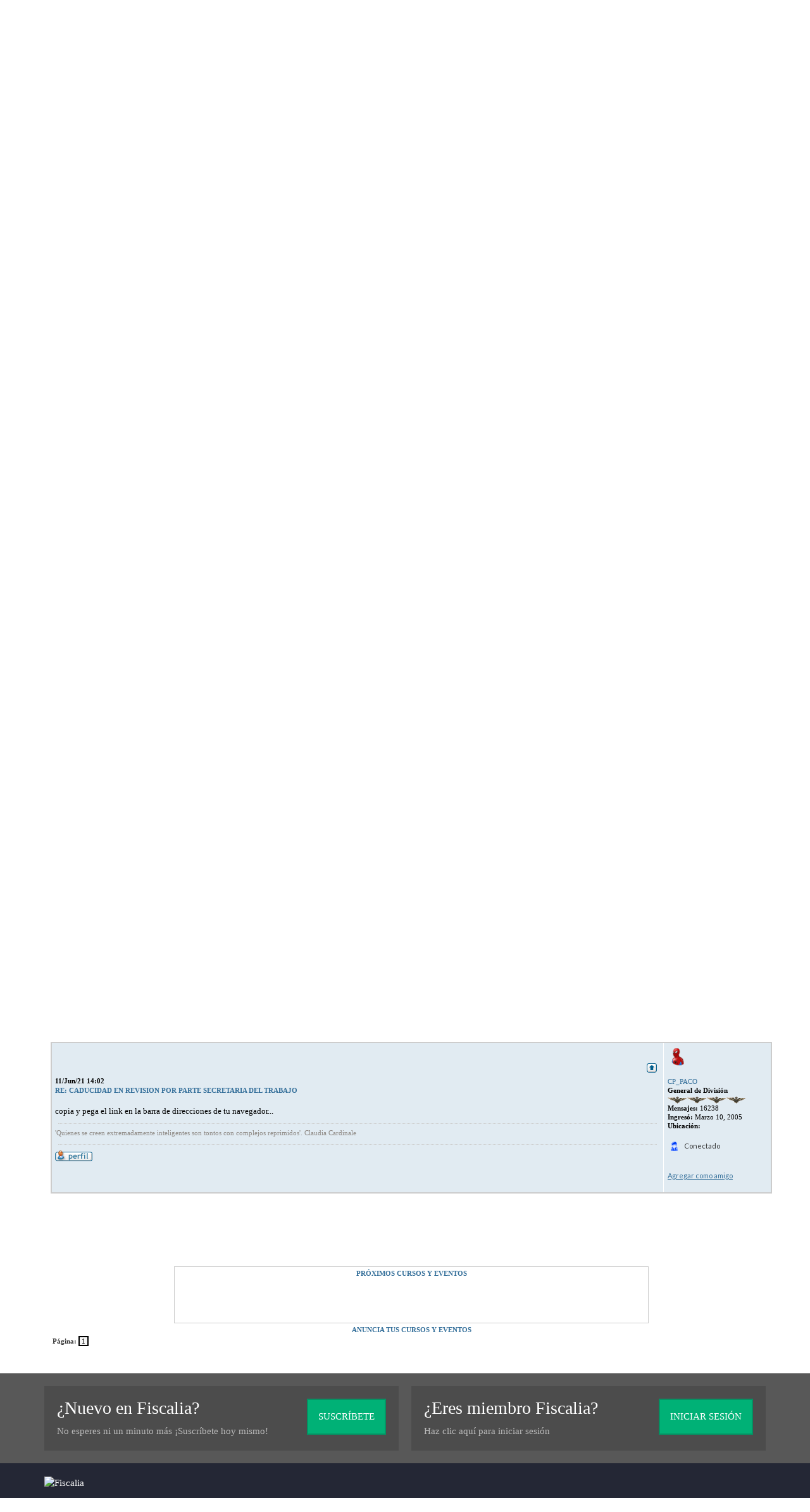

--- FILE ---
content_type: text/html; charset=iso-8859-1
request_url: https://www.fiscalia.com/modules.php?name=Foros&op=notas_related&id=59411
body_size: 486
content:
      <div class="inner_div">
        <div style="font-weight: bold;">
          Las siguientes notas de Fiscalia pueden tener relaci&oacute;n con el tema:
        </div>
                  <div style="margin-left: 10px;">
            <a href="/modules.php?name=Informacion&sop=viewArt&id=24613">Inicia consulta pública del T-MEC previa a su revisión conjunta</a> &#183;
            17-Sep-2025          </div>
                    <div style="margin-left: 10px;">
            <a href="/modules.php?name=Informacion&sop=viewArt&id=24298">Cómputo de plazo de caducidad de impuestos mensuales definitivos</a> &#183;
            07-Ago-2025          </div>
                    <div style="margin-left: 10px;">
            <a href="/modules.php?name=Informacion&sop=viewArt&id=23448">La Secretaría de Hacienda como víctima y parte legitimada en juicio de amparo</a> &#183;
            08-Abr-2025          </div>
                    <div style="margin-left: 10px;">
            <a href="/modules.php?name=Informacion&sop=viewArt&id=23427">Cómo se computa la caducidad de los impuestos mensuales definitivos</a> &#183;
            04-Abr-2025          </div>
                    <div style="margin-left: 10px;">
            <a href="/modules.php?name=Informacion&sop=viewArt&id=23133">Reformas al Reglamento Interior de la Secretaría de Hacienda y Crédito Público</a> &#183;
            24-Feb-2025          </div>
                </div>
      

--- FILE ---
content_type: text/html; charset=utf-8
request_url: https://www.google.com/recaptcha/api2/aframe
body_size: 266
content:
<!DOCTYPE HTML><html><head><meta http-equiv="content-type" content="text/html; charset=UTF-8"></head><body><script nonce="ZKE9VnIXTwdOHL0s-rcwHA">/** Anti-fraud and anti-abuse applications only. See google.com/recaptcha */ try{var clients={'sodar':'https://pagead2.googlesyndication.com/pagead/sodar?'};window.addEventListener("message",function(a){try{if(a.source===window.parent){var b=JSON.parse(a.data);var c=clients[b['id']];if(c){var d=document.createElement('img');d.src=c+b['params']+'&rc='+(localStorage.getItem("rc::a")?sessionStorage.getItem("rc::b"):"");window.document.body.appendChild(d);sessionStorage.setItem("rc::e",parseInt(sessionStorage.getItem("rc::e")||0)+1);localStorage.setItem("rc::h",'1764102311531');}}}catch(b){}});window.parent.postMessage("_grecaptcha_ready", "*");}catch(b){}</script></body></html>